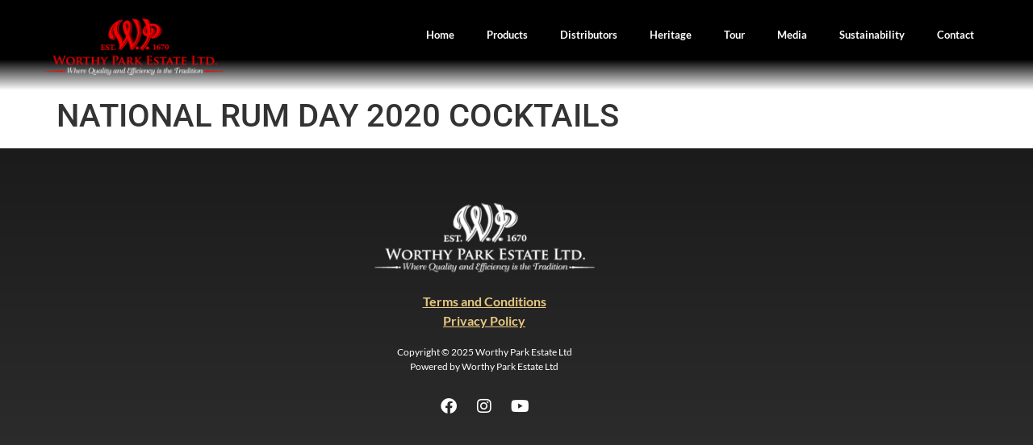

--- FILE ---
content_type: text/html; charset=UTF-8
request_url: https://worthyparkestate.com/media-content/national-rum-day-2020-cocktails/
body_size: 10944
content:
<!doctype html>
<html lang="en-US">
<head>
	<meta charset="UTF-8">
	<meta name="viewport" content="width=device-width, initial-scale=1">
	<link rel="profile" href="https://gmpg.org/xfn/11">
	<meta name='robots' content='index, follow, max-image-preview:large, max-snippet:-1, max-video-preview:-1' />

	<!-- This site is optimized with the Yoast SEO plugin v26.6 - https://yoast.com/wordpress/plugins/seo/ -->
	<title>NATIONAL RUM DAY 2020 COCKTAILS - Worthy Park Estate Ltd</title>
	<link rel="canonical" href="https://worthyparkestate.com/media-content/national-rum-day-2020-cocktails/" />
	<meta property="og:locale" content="en_US" />
	<meta property="og:type" content="article" />
	<meta property="og:title" content="NATIONAL RUM DAY 2020 COCKTAILS - Worthy Park Estate Ltd" />
	<meta property="og:description" content="Nacional is a cocktail masterpiece. The drink is fruity and tart, full and juicy with a dry finish, and is perfect for every occasion. It can also be made long with ginger ale or soda (or sparkling wine).” Named after the Havana bar that played host to a notorious set of celebrities back in its heyday, the Hotel Nacional cocktail was the welcome drink given to all who entered and has since become a classic much-loved by bartenders around the globe." />
	<meta property="og:url" content="https://worthyparkestate.com/media-content/national-rum-day-2020-cocktails/" />
	<meta property="og:site_name" content="Worthy Park Estate Ltd" />
	<meta property="article:publisher" content="https://www.facebook.com/RumBarJamaica/" />
	<meta property="article:modified_time" content="2021-11-02T15:55:12+00:00" />
	<meta property="og:image" content="https://worthyparkestate.com/wp-content/uploads/2021/10/NATIONAL-RUM-DAY-2020-COCKTAILS.jpg" />
	<meta property="og:image:width" content="1050" />
	<meta property="og:image:height" content="525" />
	<meta property="og:image:type" content="image/jpeg" />
	<meta name="twitter:card" content="summary_large_image" />
	<script type="application/ld+json" class="yoast-schema-graph">{"@context":"https://schema.org","@graph":[{"@type":"WebPage","@id":"https://worthyparkestate.com/media-content/national-rum-day-2020-cocktails/","url":"https://worthyparkestate.com/media-content/national-rum-day-2020-cocktails/","name":"NATIONAL RUM DAY 2020 COCKTAILS - Worthy Park Estate Ltd","isPartOf":{"@id":"https://worthyparkestate.com/#website"},"primaryImageOfPage":{"@id":"https://worthyparkestate.com/media-content/national-rum-day-2020-cocktails/#primaryimage"},"image":{"@id":"https://worthyparkestate.com/media-content/national-rum-day-2020-cocktails/#primaryimage"},"thumbnailUrl":"https://worthyparkestate.com/wp-content/uploads/2021/10/NATIONAL-RUM-DAY-2020-COCKTAILS.jpg","datePublished":"2021-10-27T22:40:58+00:00","dateModified":"2021-11-02T15:55:12+00:00","breadcrumb":{"@id":"https://worthyparkestate.com/media-content/national-rum-day-2020-cocktails/#breadcrumb"},"inLanguage":"en-US","potentialAction":[{"@type":"ReadAction","target":["https://worthyparkestate.com/media-content/national-rum-day-2020-cocktails/"]}]},{"@type":"ImageObject","inLanguage":"en-US","@id":"https://worthyparkestate.com/media-content/national-rum-day-2020-cocktails/#primaryimage","url":"https://worthyparkestate.com/wp-content/uploads/2021/10/NATIONAL-RUM-DAY-2020-COCKTAILS.jpg","contentUrl":"https://worthyparkestate.com/wp-content/uploads/2021/10/NATIONAL-RUM-DAY-2020-COCKTAILS.jpg","width":1050,"height":525},{"@type":"BreadcrumbList","@id":"https://worthyparkestate.com/media-content/national-rum-day-2020-cocktails/#breadcrumb","itemListElement":[{"@type":"ListItem","position":1,"name":"Home","item":"https://worthyparkestate.com/"},{"@type":"ListItem","position":2,"name":"Media Content","item":"https://worthyparkestate.com/media-content/"},{"@type":"ListItem","position":3,"name":"NATIONAL RUM DAY 2020 COCKTAILS"}]},{"@type":"WebSite","@id":"https://worthyparkestate.com/#website","url":"https://worthyparkestate.com/","name":"Worthy Park Estate Ltd","description":"Where quality and efficiency is the tradition","publisher":{"@id":"https://worthyparkestate.com/#organization"},"potentialAction":[{"@type":"SearchAction","target":{"@type":"EntryPoint","urlTemplate":"https://worthyparkestate.com/?s={search_term_string}"},"query-input":{"@type":"PropertyValueSpecification","valueRequired":true,"valueName":"search_term_string"}}],"inLanguage":"en-US"},{"@type":"Organization","@id":"https://worthyparkestate.com/#organization","name":"Worthy Park Estate","url":"https://worthyparkestate.com/","logo":{"@type":"ImageObject","inLanguage":"en-US","@id":"https://worthyparkestate.com/#/schema/logo/image/","url":"https://worthyparkestate.com/wp-content/uploads/2021/10/WORTHY-PARK-SINGLE-ESTATE-2006-–-12-YEAR.jpg","contentUrl":"https://worthyparkestate.com/wp-content/uploads/2021/10/WORTHY-PARK-SINGLE-ESTATE-2006-–-12-YEAR.jpg","width":1050,"height":525,"caption":"Worthy Park Estate"},"image":{"@id":"https://worthyparkestate.com/#/schema/logo/image/"},"sameAs":["https://www.facebook.com/RumBarJamaica/","https://www.instagram.com/worthyparkestaterumtour/","https://www.youtube.com/channel/UCbD_e_nmbDIkt-x23m9NZ-w"]}]}</script>
	<!-- / Yoast SEO plugin. -->


<link rel='dns-prefetch' href='//www.googletagmanager.com' />
<link rel="alternate" type="application/rss+xml" title="Worthy Park Estate Ltd &raquo; Feed" href="https://worthyparkestate.com/feed/" />
<link rel="alternate" type="application/rss+xml" title="Worthy Park Estate Ltd &raquo; Comments Feed" href="https://worthyparkestate.com/comments/feed/" />
<link rel="alternate" title="oEmbed (JSON)" type="application/json+oembed" href="https://worthyparkestate.com/wp-json/oembed/1.0/embed?url=https%3A%2F%2Fworthyparkestate.com%2Fmedia-content%2Fnational-rum-day-2020-cocktails%2F" />
<link rel="alternate" title="oEmbed (XML)" type="text/xml+oembed" href="https://worthyparkestate.com/wp-json/oembed/1.0/embed?url=https%3A%2F%2Fworthyparkestate.com%2Fmedia-content%2Fnational-rum-day-2020-cocktails%2F&#038;format=xml" />
<style id='wp-img-auto-sizes-contain-inline-css'>
img:is([sizes=auto i],[sizes^="auto," i]){contain-intrinsic-size:3000px 1500px}
/*# sourceURL=wp-img-auto-sizes-contain-inline-css */
</style>
<link rel='stylesheet' id='hfe-widgets-style-css' href='https://worthyparkestate.com/wp-content/plugins/header-footer-elementor/inc/widgets-css/frontend.css?ver=2.7.1' media='all' />
<style id='wp-emoji-styles-inline-css'>

	img.wp-smiley, img.emoji {
		display: inline !important;
		border: none !important;
		box-shadow: none !important;
		height: 1em !important;
		width: 1em !important;
		margin: 0 0.07em !important;
		vertical-align: -0.1em !important;
		background: none !important;
		padding: 0 !important;
	}
/*# sourceURL=wp-emoji-styles-inline-css */
</style>
<link rel='stylesheet' id='wp-block-library-css' href='https://worthyparkestate.com/wp-includes/css/dist/block-library/style.min.css?ver=165f4e1b66c632f78fe3b047c4df4354' media='all' />
<style id='classic-theme-styles-inline-css'>
/*! This file is auto-generated */
.wp-block-button__link{color:#fff;background-color:#32373c;border-radius:9999px;box-shadow:none;text-decoration:none;padding:calc(.667em + 2px) calc(1.333em + 2px);font-size:1.125em}.wp-block-file__button{background:#32373c;color:#fff;text-decoration:none}
/*# sourceURL=/wp-includes/css/classic-themes.min.css */
</style>
<link rel='stylesheet' id='jet-engine-frontend-css' href='https://worthyparkestate.com/wp-content/plugins/jet-engine/assets/css/frontend.css?ver=3.2.7' media='all' />
<style id='global-styles-inline-css'>
:root{--wp--preset--aspect-ratio--square: 1;--wp--preset--aspect-ratio--4-3: 4/3;--wp--preset--aspect-ratio--3-4: 3/4;--wp--preset--aspect-ratio--3-2: 3/2;--wp--preset--aspect-ratio--2-3: 2/3;--wp--preset--aspect-ratio--16-9: 16/9;--wp--preset--aspect-ratio--9-16: 9/16;--wp--preset--color--black: #000000;--wp--preset--color--cyan-bluish-gray: #abb8c3;--wp--preset--color--white: #ffffff;--wp--preset--color--pale-pink: #f78da7;--wp--preset--color--vivid-red: #cf2e2e;--wp--preset--color--luminous-vivid-orange: #ff6900;--wp--preset--color--luminous-vivid-amber: #fcb900;--wp--preset--color--light-green-cyan: #7bdcb5;--wp--preset--color--vivid-green-cyan: #00d084;--wp--preset--color--pale-cyan-blue: #8ed1fc;--wp--preset--color--vivid-cyan-blue: #0693e3;--wp--preset--color--vivid-purple: #9b51e0;--wp--preset--gradient--vivid-cyan-blue-to-vivid-purple: linear-gradient(135deg,rgb(6,147,227) 0%,rgb(155,81,224) 100%);--wp--preset--gradient--light-green-cyan-to-vivid-green-cyan: linear-gradient(135deg,rgb(122,220,180) 0%,rgb(0,208,130) 100%);--wp--preset--gradient--luminous-vivid-amber-to-luminous-vivid-orange: linear-gradient(135deg,rgb(252,185,0) 0%,rgb(255,105,0) 100%);--wp--preset--gradient--luminous-vivid-orange-to-vivid-red: linear-gradient(135deg,rgb(255,105,0) 0%,rgb(207,46,46) 100%);--wp--preset--gradient--very-light-gray-to-cyan-bluish-gray: linear-gradient(135deg,rgb(238,238,238) 0%,rgb(169,184,195) 100%);--wp--preset--gradient--cool-to-warm-spectrum: linear-gradient(135deg,rgb(74,234,220) 0%,rgb(151,120,209) 20%,rgb(207,42,186) 40%,rgb(238,44,130) 60%,rgb(251,105,98) 80%,rgb(254,248,76) 100%);--wp--preset--gradient--blush-light-purple: linear-gradient(135deg,rgb(255,206,236) 0%,rgb(152,150,240) 100%);--wp--preset--gradient--blush-bordeaux: linear-gradient(135deg,rgb(254,205,165) 0%,rgb(254,45,45) 50%,rgb(107,0,62) 100%);--wp--preset--gradient--luminous-dusk: linear-gradient(135deg,rgb(255,203,112) 0%,rgb(199,81,192) 50%,rgb(65,88,208) 100%);--wp--preset--gradient--pale-ocean: linear-gradient(135deg,rgb(255,245,203) 0%,rgb(182,227,212) 50%,rgb(51,167,181) 100%);--wp--preset--gradient--electric-grass: linear-gradient(135deg,rgb(202,248,128) 0%,rgb(113,206,126) 100%);--wp--preset--gradient--midnight: linear-gradient(135deg,rgb(2,3,129) 0%,rgb(40,116,252) 100%);--wp--preset--font-size--small: 13px;--wp--preset--font-size--medium: 20px;--wp--preset--font-size--large: 36px;--wp--preset--font-size--x-large: 42px;--wp--preset--spacing--20: 0.44rem;--wp--preset--spacing--30: 0.67rem;--wp--preset--spacing--40: 1rem;--wp--preset--spacing--50: 1.5rem;--wp--preset--spacing--60: 2.25rem;--wp--preset--spacing--70: 3.38rem;--wp--preset--spacing--80: 5.06rem;--wp--preset--shadow--natural: 6px 6px 9px rgba(0, 0, 0, 0.2);--wp--preset--shadow--deep: 12px 12px 50px rgba(0, 0, 0, 0.4);--wp--preset--shadow--sharp: 6px 6px 0px rgba(0, 0, 0, 0.2);--wp--preset--shadow--outlined: 6px 6px 0px -3px rgb(255, 255, 255), 6px 6px rgb(0, 0, 0);--wp--preset--shadow--crisp: 6px 6px 0px rgb(0, 0, 0);}:where(.is-layout-flex){gap: 0.5em;}:where(.is-layout-grid){gap: 0.5em;}body .is-layout-flex{display: flex;}.is-layout-flex{flex-wrap: wrap;align-items: center;}.is-layout-flex > :is(*, div){margin: 0;}body .is-layout-grid{display: grid;}.is-layout-grid > :is(*, div){margin: 0;}:where(.wp-block-columns.is-layout-flex){gap: 2em;}:where(.wp-block-columns.is-layout-grid){gap: 2em;}:where(.wp-block-post-template.is-layout-flex){gap: 1.25em;}:where(.wp-block-post-template.is-layout-grid){gap: 1.25em;}.has-black-color{color: var(--wp--preset--color--black) !important;}.has-cyan-bluish-gray-color{color: var(--wp--preset--color--cyan-bluish-gray) !important;}.has-white-color{color: var(--wp--preset--color--white) !important;}.has-pale-pink-color{color: var(--wp--preset--color--pale-pink) !important;}.has-vivid-red-color{color: var(--wp--preset--color--vivid-red) !important;}.has-luminous-vivid-orange-color{color: var(--wp--preset--color--luminous-vivid-orange) !important;}.has-luminous-vivid-amber-color{color: var(--wp--preset--color--luminous-vivid-amber) !important;}.has-light-green-cyan-color{color: var(--wp--preset--color--light-green-cyan) !important;}.has-vivid-green-cyan-color{color: var(--wp--preset--color--vivid-green-cyan) !important;}.has-pale-cyan-blue-color{color: var(--wp--preset--color--pale-cyan-blue) !important;}.has-vivid-cyan-blue-color{color: var(--wp--preset--color--vivid-cyan-blue) !important;}.has-vivid-purple-color{color: var(--wp--preset--color--vivid-purple) !important;}.has-black-background-color{background-color: var(--wp--preset--color--black) !important;}.has-cyan-bluish-gray-background-color{background-color: var(--wp--preset--color--cyan-bluish-gray) !important;}.has-white-background-color{background-color: var(--wp--preset--color--white) !important;}.has-pale-pink-background-color{background-color: var(--wp--preset--color--pale-pink) !important;}.has-vivid-red-background-color{background-color: var(--wp--preset--color--vivid-red) !important;}.has-luminous-vivid-orange-background-color{background-color: var(--wp--preset--color--luminous-vivid-orange) !important;}.has-luminous-vivid-amber-background-color{background-color: var(--wp--preset--color--luminous-vivid-amber) !important;}.has-light-green-cyan-background-color{background-color: var(--wp--preset--color--light-green-cyan) !important;}.has-vivid-green-cyan-background-color{background-color: var(--wp--preset--color--vivid-green-cyan) !important;}.has-pale-cyan-blue-background-color{background-color: var(--wp--preset--color--pale-cyan-blue) !important;}.has-vivid-cyan-blue-background-color{background-color: var(--wp--preset--color--vivid-cyan-blue) !important;}.has-vivid-purple-background-color{background-color: var(--wp--preset--color--vivid-purple) !important;}.has-black-border-color{border-color: var(--wp--preset--color--black) !important;}.has-cyan-bluish-gray-border-color{border-color: var(--wp--preset--color--cyan-bluish-gray) !important;}.has-white-border-color{border-color: var(--wp--preset--color--white) !important;}.has-pale-pink-border-color{border-color: var(--wp--preset--color--pale-pink) !important;}.has-vivid-red-border-color{border-color: var(--wp--preset--color--vivid-red) !important;}.has-luminous-vivid-orange-border-color{border-color: var(--wp--preset--color--luminous-vivid-orange) !important;}.has-luminous-vivid-amber-border-color{border-color: var(--wp--preset--color--luminous-vivid-amber) !important;}.has-light-green-cyan-border-color{border-color: var(--wp--preset--color--light-green-cyan) !important;}.has-vivid-green-cyan-border-color{border-color: var(--wp--preset--color--vivid-green-cyan) !important;}.has-pale-cyan-blue-border-color{border-color: var(--wp--preset--color--pale-cyan-blue) !important;}.has-vivid-cyan-blue-border-color{border-color: var(--wp--preset--color--vivid-cyan-blue) !important;}.has-vivid-purple-border-color{border-color: var(--wp--preset--color--vivid-purple) !important;}.has-vivid-cyan-blue-to-vivid-purple-gradient-background{background: var(--wp--preset--gradient--vivid-cyan-blue-to-vivid-purple) !important;}.has-light-green-cyan-to-vivid-green-cyan-gradient-background{background: var(--wp--preset--gradient--light-green-cyan-to-vivid-green-cyan) !important;}.has-luminous-vivid-amber-to-luminous-vivid-orange-gradient-background{background: var(--wp--preset--gradient--luminous-vivid-amber-to-luminous-vivid-orange) !important;}.has-luminous-vivid-orange-to-vivid-red-gradient-background{background: var(--wp--preset--gradient--luminous-vivid-orange-to-vivid-red) !important;}.has-very-light-gray-to-cyan-bluish-gray-gradient-background{background: var(--wp--preset--gradient--very-light-gray-to-cyan-bluish-gray) !important;}.has-cool-to-warm-spectrum-gradient-background{background: var(--wp--preset--gradient--cool-to-warm-spectrum) !important;}.has-blush-light-purple-gradient-background{background: var(--wp--preset--gradient--blush-light-purple) !important;}.has-blush-bordeaux-gradient-background{background: var(--wp--preset--gradient--blush-bordeaux) !important;}.has-luminous-dusk-gradient-background{background: var(--wp--preset--gradient--luminous-dusk) !important;}.has-pale-ocean-gradient-background{background: var(--wp--preset--gradient--pale-ocean) !important;}.has-electric-grass-gradient-background{background: var(--wp--preset--gradient--electric-grass) !important;}.has-midnight-gradient-background{background: var(--wp--preset--gradient--midnight) !important;}.has-small-font-size{font-size: var(--wp--preset--font-size--small) !important;}.has-medium-font-size{font-size: var(--wp--preset--font-size--medium) !important;}.has-large-font-size{font-size: var(--wp--preset--font-size--large) !important;}.has-x-large-font-size{font-size: var(--wp--preset--font-size--x-large) !important;}
:where(.wp-block-post-template.is-layout-flex){gap: 1.25em;}:where(.wp-block-post-template.is-layout-grid){gap: 1.25em;}
:where(.wp-block-term-template.is-layout-flex){gap: 1.25em;}:where(.wp-block-term-template.is-layout-grid){gap: 1.25em;}
:where(.wp-block-columns.is-layout-flex){gap: 2em;}:where(.wp-block-columns.is-layout-grid){gap: 2em;}
:root :where(.wp-block-pullquote){font-size: 1.5em;line-height: 1.6;}
/*# sourceURL=global-styles-inline-css */
</style>
<link rel='stylesheet' id='hfe-style-css' href='https://worthyparkestate.com/wp-content/plugins/header-footer-elementor/assets/css/header-footer-elementor.css?ver=2.7.1' media='all' />
<link rel='stylesheet' id='jet-elements-css' href='https://worthyparkestate.com/wp-content/plugins/jet-elements/assets/css/jet-elements.css?ver=2.6.14' media='all' />
<link rel='stylesheet' id='jet-elements-skin-css' href='https://worthyparkestate.com/wp-content/plugins/jet-elements/assets/css/jet-elements-skin.css?ver=2.6.14' media='all' />
<link rel='stylesheet' id='elementor-icons-css' href='https://worthyparkestate.com/wp-content/plugins/elementor/assets/lib/eicons/css/elementor-icons.min.css?ver=5.45.0' media='all' />
<link rel='stylesheet' id='elementor-frontend-css' href='https://worthyparkestate.com/wp-content/plugins/elementor/assets/css/frontend.min.css?ver=3.34.0' media='all' />
<link rel='stylesheet' id='elementor-post-340-css' href='https://worthyparkestate.com/wp-content/uploads/elementor/css/post-340.css?ver=1766560409' media='all' />
<link rel='stylesheet' id='font-awesome-5-all-css' href='https://worthyparkestate.com/wp-content/plugins/elementor/assets/lib/font-awesome/css/all.min.css?ver=1.5.1' media='all' />
<link rel='stylesheet' id='font-awesome-4-shim-css' href='https://worthyparkestate.com/wp-content/plugins/elementor/assets/lib/font-awesome/css/v4-shims.min.css?ver=3.34.0' media='all' />
<link rel='stylesheet' id='hello-elementor-css' href='https://worthyparkestate.com/wp-content/themes/hello-elementor/style.min.css?ver=2.9.0' media='all' />
<link rel='stylesheet' id='hello-elementor-theme-style-css' href='https://worthyparkestate.com/wp-content/themes/hello-elementor/theme.min.css?ver=2.9.0' media='all' />
<link rel='stylesheet' id='widget-image-css' href='https://worthyparkestate.com/wp-content/plugins/elementor/assets/css/widget-image.min.css?ver=3.34.0' media='all' />
<link rel='stylesheet' id='widget-nav-menu-css' href='https://worthyparkestate.com/wp-content/plugins/elementor-pro/assets/css/widget-nav-menu.min.css?ver=3.34.0' media='all' />
<link rel='stylesheet' id='widget-social-icons-css' href='https://worthyparkestate.com/wp-content/plugins/elementor/assets/css/widget-social-icons.min.css?ver=3.34.0' media='all' />
<link rel='stylesheet' id='e-apple-webkit-css' href='https://worthyparkestate.com/wp-content/plugins/elementor/assets/css/conditionals/apple-webkit.min.css?ver=3.34.0' media='all' />
<link rel='stylesheet' id='elementor-post-532-css' href='https://worthyparkestate.com/wp-content/uploads/elementor/css/post-532.css?ver=1766560409' media='all' />
<link rel='stylesheet' id='elementor-post-514-css' href='https://worthyparkestate.com/wp-content/uploads/elementor/css/post-514.css?ver=1766560409' media='all' />
<link rel='stylesheet' id='hfe-elementor-icons-css' href='https://worthyparkestate.com/wp-content/plugins/elementor/assets/lib/eicons/css/elementor-icons.min.css?ver=5.34.0' media='all' />
<link rel='stylesheet' id='hfe-icons-list-css' href='https://worthyparkestate.com/wp-content/plugins/elementor/assets/css/widget-icon-list.min.css?ver=3.24.3' media='all' />
<link rel='stylesheet' id='hfe-social-icons-css' href='https://worthyparkestate.com/wp-content/plugins/elementor/assets/css/widget-social-icons.min.css?ver=3.24.0' media='all' />
<link rel='stylesheet' id='hfe-social-share-icons-brands-css' href='https://worthyparkestate.com/wp-content/plugins/elementor/assets/lib/font-awesome/css/brands.css?ver=5.15.3' media='all' />
<link rel='stylesheet' id='hfe-social-share-icons-fontawesome-css' href='https://worthyparkestate.com/wp-content/plugins/elementor/assets/lib/font-awesome/css/fontawesome.css?ver=5.15.3' media='all' />
<link rel='stylesheet' id='hfe-nav-menu-icons-css' href='https://worthyparkestate.com/wp-content/plugins/elementor/assets/lib/font-awesome/css/solid.css?ver=5.15.3' media='all' />
<link rel='stylesheet' id='hfe-widget-blockquote-css' href='https://worthyparkestate.com/wp-content/plugins/elementor-pro/assets/css/widget-blockquote.min.css?ver=3.25.0' media='all' />
<link rel='stylesheet' id='hfe-mega-menu-css' href='https://worthyparkestate.com/wp-content/plugins/elementor-pro/assets/css/widget-mega-menu.min.css?ver=3.26.2' media='all' />
<link rel='stylesheet' id='hfe-nav-menu-widget-css' href='https://worthyparkestate.com/wp-content/plugins/elementor-pro/assets/css/widget-nav-menu.min.css?ver=3.26.0' media='all' />
<link rel='stylesheet' id='elementor-gf-local-lato-css' href='https://worthyparkestate.com/wp-content/uploads/elementor/google-fonts/css/lato.css?ver=1742282422' media='all' />
<link rel='stylesheet' id='elementor-gf-local-roboto-css' href='https://worthyparkestate.com/wp-content/uploads/elementor/google-fonts/css/roboto.css?ver=1742282436' media='all' />
<link rel='stylesheet' id='elementor-icons-shared-0-css' href='https://worthyparkestate.com/wp-content/plugins/elementor/assets/lib/font-awesome/css/fontawesome.min.css?ver=5.15.3' media='all' />
<link rel='stylesheet' id='elementor-icons-fa-solid-css' href='https://worthyparkestate.com/wp-content/plugins/elementor/assets/lib/font-awesome/css/solid.min.css?ver=5.15.3' media='all' />
<link rel='stylesheet' id='elementor-icons-fa-brands-css' href='https://worthyparkestate.com/wp-content/plugins/elementor/assets/lib/font-awesome/css/brands.min.css?ver=5.15.3' media='all' />
<script src="https://worthyparkestate.com/wp-content/plugins/elementor/assets/lib/font-awesome/js/v4-shims.min.js?ver=3.34.0" id="font-awesome-4-shim-js"></script>
<script src="https://worthyparkestate.com/wp-includes/js/jquery/jquery.min.js?ver=3.7.1" id="jquery-core-js"></script>
<script src="https://worthyparkestate.com/wp-includes/js/jquery/jquery-migrate.min.js?ver=3.4.1" id="jquery-migrate-js"></script>
<script id="jquery-js-after">
!function($){"use strict";$(document).ready(function(){$(this).scrollTop()>100&&$(".hfe-scroll-to-top-wrap").removeClass("hfe-scroll-to-top-hide"),$(window).scroll(function(){$(this).scrollTop()<100?$(".hfe-scroll-to-top-wrap").fadeOut(300):$(".hfe-scroll-to-top-wrap").fadeIn(300)}),$(".hfe-scroll-to-top-wrap").on("click",function(){$("html, body").animate({scrollTop:0},300);return!1})})}(jQuery);
!function($){'use strict';$(document).ready(function(){var bar=$('.hfe-reading-progress-bar');if(!bar.length)return;$(window).on('scroll',function(){var s=$(window).scrollTop(),d=$(document).height()-$(window).height(),p=d? s/d*100:0;bar.css('width',p+'%')});});}(jQuery);
//# sourceURL=jquery-js-after
</script>

<!-- Google tag (gtag.js) snippet added by Site Kit -->
<!-- Google Analytics snippet added by Site Kit -->
<script src="https://www.googletagmanager.com/gtag/js?id=GT-TX5QSDQ" id="google_gtagjs-js" async></script>
<script id="google_gtagjs-js-after">
window.dataLayer = window.dataLayer || [];function gtag(){dataLayer.push(arguments);}
gtag("set","linker",{"domains":["worthyparkestate.com"]});
gtag("js", new Date());
gtag("set", "developer_id.dZTNiMT", true);
gtag("config", "GT-TX5QSDQ");
//# sourceURL=google_gtagjs-js-after
</script>
<link rel="https://api.w.org/" href="https://worthyparkestate.com/wp-json/" /><link rel="alternate" title="JSON" type="application/json" href="https://worthyparkestate.com/wp-json/wp/v2/media-content/1914" /><link rel="EditURI" type="application/rsd+xml" title="RSD" href="https://worthyparkestate.com/xmlrpc.php?rsd" />

<link rel='shortlink' href='https://worthyparkestate.com/?p=1914' />
<meta name="generator" content="Site Kit by Google 1.168.0" /><!-- Stream WordPress user activity plugin v4.1.1 -->
<meta name="description" content="Nacional is a cocktail masterpiece. The drink is fruity and tart, full and juicy with a dry finish, and is perfect for every occasion. It can also be made long with ginger ale or soda (or sparkling wine).” Named after the Havana bar that played host to a notorious set of celebrities back in its heyday, the Hotel Nacional cocktail was the welcome drink given to all who entered and has since become a classic much-loved by bartenders around the globe.">
<meta name="generator" content="Elementor 3.34.0; features: additional_custom_breakpoints; settings: css_print_method-external, google_font-enabled, font_display-auto">
			<style>
				.e-con.e-parent:nth-of-type(n+4):not(.e-lazyloaded):not(.e-no-lazyload),
				.e-con.e-parent:nth-of-type(n+4):not(.e-lazyloaded):not(.e-no-lazyload) * {
					background-image: none !important;
				}
				@media screen and (max-height: 1024px) {
					.e-con.e-parent:nth-of-type(n+3):not(.e-lazyloaded):not(.e-no-lazyload),
					.e-con.e-parent:nth-of-type(n+3):not(.e-lazyloaded):not(.e-no-lazyload) * {
						background-image: none !important;
					}
				}
				@media screen and (max-height: 640px) {
					.e-con.e-parent:nth-of-type(n+2):not(.e-lazyloaded):not(.e-no-lazyload),
					.e-con.e-parent:nth-of-type(n+2):not(.e-lazyloaded):not(.e-no-lazyload) * {
						background-image: none !important;
					}
				}
			</style>
			<link rel="icon" href="https://worthyparkestate.com/wp-content/uploads/2021/09/cropped-site_icons-32x32.png" sizes="32x32" />
<link rel="icon" href="https://worthyparkestate.com/wp-content/uploads/2021/09/cropped-site_icons-192x192.png" sizes="192x192" />
<link rel="apple-touch-icon" href="https://worthyparkestate.com/wp-content/uploads/2021/09/cropped-site_icons-180x180.png" />
<meta name="msapplication-TileImage" content="https://worthyparkestate.com/wp-content/uploads/2021/09/cropped-site_icons-270x270.png" />
		<style id="wp-custom-css">
			a {color:#E9C981}

.slick-next:hover,
.slick-prev:hover,
.slick-next:focus,
.slick-prev:focus{
	background-color:inherit !important;
	border:0 !important;
}

		</style>
		</head>
<body class="wp-singular media-content-template-default single single-media-content postid-1914 wp-custom-logo wp-theme-hello-elementor ehf-template-hello-elementor ehf-stylesheet-hello-elementor elementor-default elementor-kit-340">


<a class="skip-link screen-reader-text" href="#content">Skip to content</a>

		<header data-elementor-type="header" data-elementor-id="532" class="elementor elementor-532 elementor-location-header" data-elementor-post-type="elementor_library">
					<section class="elementor-section elementor-top-section elementor-element elementor-element-1bd4c81 elementor-section-full_width elementor-section-height-default elementor-section-height-default" data-id="1bd4c81" data-element_type="section" data-settings="{&quot;background_background&quot;:&quot;gradient&quot;,&quot;jet_parallax_layout_list&quot;:[{&quot;jet_parallax_layout_image&quot;:{&quot;url&quot;:&quot;&quot;,&quot;id&quot;:&quot;&quot;,&quot;size&quot;:&quot;&quot;},&quot;_id&quot;:&quot;1f4ea7a&quot;,&quot;jet_parallax_layout_image_tablet&quot;:{&quot;url&quot;:&quot;&quot;,&quot;id&quot;:&quot;&quot;,&quot;size&quot;:&quot;&quot;},&quot;jet_parallax_layout_image_mobile&quot;:{&quot;url&quot;:&quot;&quot;,&quot;id&quot;:&quot;&quot;,&quot;size&quot;:&quot;&quot;},&quot;jet_parallax_layout_speed&quot;:{&quot;unit&quot;:&quot;%&quot;,&quot;size&quot;:50,&quot;sizes&quot;:[]},&quot;jet_parallax_layout_type&quot;:&quot;scroll&quot;,&quot;jet_parallax_layout_direction&quot;:null,&quot;jet_parallax_layout_fx_direction&quot;:null,&quot;jet_parallax_layout_z_index&quot;:&quot;&quot;,&quot;jet_parallax_layout_bg_x&quot;:50,&quot;jet_parallax_layout_bg_x_tablet&quot;:&quot;&quot;,&quot;jet_parallax_layout_bg_x_mobile&quot;:&quot;&quot;,&quot;jet_parallax_layout_bg_y&quot;:50,&quot;jet_parallax_layout_bg_y_tablet&quot;:&quot;&quot;,&quot;jet_parallax_layout_bg_y_mobile&quot;:&quot;&quot;,&quot;jet_parallax_layout_bg_size&quot;:&quot;auto&quot;,&quot;jet_parallax_layout_bg_size_tablet&quot;:&quot;&quot;,&quot;jet_parallax_layout_bg_size_mobile&quot;:&quot;&quot;,&quot;jet_parallax_layout_animation_prop&quot;:&quot;transform&quot;,&quot;jet_parallax_layout_on&quot;:[&quot;desktop&quot;,&quot;tablet&quot;]}]}">
							<div class="elementor-background-overlay"></div>
							<div class="elementor-container elementor-column-gap-default">
					<div class="elementor-column elementor-col-66 elementor-top-column elementor-element elementor-element-e0c58fe" data-id="e0c58fe" data-element_type="column">
			<div class="elementor-widget-wrap elementor-element-populated">
						<div class="elementor-element elementor-element-50c2e57 elementor-hidden-desktop elementor-hidden-tablet elementor-hidden-mobile elementor-widget elementor-widget-shortcode" data-id="50c2e57" data-element_type="widget" data-widget_type="shortcode.default">
				<div class="elementor-widget-container">
							<div class="elementor-shortcode">[elfsight_age_verification id="1"]</div>
						</div>
				</div>
				<div class="elementor-element elementor-element-56ba453 elementor-widget elementor-widget-theme-site-logo elementor-widget-image" data-id="56ba453" data-element_type="widget" data-widget_type="theme-site-logo.default">
				<div class="elementor-widget-container">
											<a href="https://worthyparkestate.com">
			<img fetchpriority="high" width="500" height="158" src="https://worthyparkestate.com/wp-content/uploads/2021/09/logo_whiteText.png" class="attachment-full size-full wp-image-565" alt="worthy park estate logo" srcset="https://worthyparkestate.com/wp-content/uploads/2021/09/logo_whiteText.png 500w, https://worthyparkestate.com/wp-content/uploads/2021/09/logo_whiteText-300x95.png 300w" sizes="(max-width: 500px) 100vw, 500px" />				</a>
											</div>
				</div>
					</div>
		</div>
				<div class="elementor-column elementor-col-33 elementor-top-column elementor-element elementor-element-691f456" data-id="691f456" data-element_type="column">
			<div class="elementor-widget-wrap elementor-element-populated">
						<div class="elementor-element elementor-element-07718d2 elementor-nav-menu__align-end elementor-nav-menu--stretch elementor-nav-menu__text-align-center elementor-widget-tablet__width-auto elementor-nav-menu--dropdown-tablet elementor-nav-menu--toggle elementor-nav-menu--burger elementor-widget elementor-widget-nav-menu" data-id="07718d2" data-element_type="widget" data-settings="{&quot;full_width&quot;:&quot;stretch&quot;,&quot;layout&quot;:&quot;horizontal&quot;,&quot;submenu_icon&quot;:{&quot;value&quot;:&quot;&lt;i class=\&quot;fas fa-caret-down\&quot; aria-hidden=\&quot;true\&quot;&gt;&lt;\/i&gt;&quot;,&quot;library&quot;:&quot;fa-solid&quot;},&quot;toggle&quot;:&quot;burger&quot;}" data-widget_type="nav-menu.default">
				<div class="elementor-widget-container">
								<nav aria-label="Menu" class="elementor-nav-menu--main elementor-nav-menu__container elementor-nav-menu--layout-horizontal e--pointer-none">
				<ul id="menu-1-07718d2" class="elementor-nav-menu"><li class="menu-item menu-item-type-post_type menu-item-object-page menu-item-home menu-item-504"><a href="https://worthyparkestate.com/" class="elementor-item">Home</a></li>
<li class="menu-item menu-item-type-post_type menu-item-object-page menu-item-952"><a href="https://worthyparkestate.com/products/" class="elementor-item">Products</a></li>
<li class="menu-item menu-item-type-post_type menu-item-object-page menu-item-1180"><a href="https://worthyparkestate.com/distributors/" class="elementor-item">Distributors</a></li>
<li class="menu-item menu-item-type-post_type menu-item-object-page menu-item-1181"><a href="https://worthyparkestate.com/heritage/" class="elementor-item">Heritage</a></li>
<li class="menu-item menu-item-type-post_type menu-item-object-page menu-item-1186"><a href="https://worthyparkestate.com/tour/" class="elementor-item">Tour</a></li>
<li class="menu-item menu-item-type-post_type menu-item-object-page menu-item-2619"><a href="https://worthyparkestate.com/media/" class="elementor-item">Media</a></li>
<li class="menu-item menu-item-type-post_type menu-item-object-page menu-item-3109"><a href="https://worthyparkestate.com/sustainability/" class="elementor-item">Sustainability</a></li>
<li class="menu-item menu-item-type-post_type menu-item-object-page menu-item-1214"><a href="https://worthyparkestate.com/contact/" class="elementor-item">Contact</a></li>
</ul>			</nav>
					<div class="elementor-menu-toggle" role="button" tabindex="0" aria-label="Menu Toggle" aria-expanded="false">
			<i aria-hidden="true" role="presentation" class="elementor-menu-toggle__icon--open eicon-menu-bar"></i><i aria-hidden="true" role="presentation" class="elementor-menu-toggle__icon--close eicon-close"></i>		</div>
					<nav class="elementor-nav-menu--dropdown elementor-nav-menu__container" aria-hidden="true">
				<ul id="menu-2-07718d2" class="elementor-nav-menu"><li class="menu-item menu-item-type-post_type menu-item-object-page menu-item-home menu-item-504"><a href="https://worthyparkestate.com/" class="elementor-item" tabindex="-1">Home</a></li>
<li class="menu-item menu-item-type-post_type menu-item-object-page menu-item-952"><a href="https://worthyparkestate.com/products/" class="elementor-item" tabindex="-1">Products</a></li>
<li class="menu-item menu-item-type-post_type menu-item-object-page menu-item-1180"><a href="https://worthyparkestate.com/distributors/" class="elementor-item" tabindex="-1">Distributors</a></li>
<li class="menu-item menu-item-type-post_type menu-item-object-page menu-item-1181"><a href="https://worthyparkestate.com/heritage/" class="elementor-item" tabindex="-1">Heritage</a></li>
<li class="menu-item menu-item-type-post_type menu-item-object-page menu-item-1186"><a href="https://worthyparkestate.com/tour/" class="elementor-item" tabindex="-1">Tour</a></li>
<li class="menu-item menu-item-type-post_type menu-item-object-page menu-item-2619"><a href="https://worthyparkestate.com/media/" class="elementor-item" tabindex="-1">Media</a></li>
<li class="menu-item menu-item-type-post_type menu-item-object-page menu-item-3109"><a href="https://worthyparkestate.com/sustainability/" class="elementor-item" tabindex="-1">Sustainability</a></li>
<li class="menu-item menu-item-type-post_type menu-item-object-page menu-item-1214"><a href="https://worthyparkestate.com/contact/" class="elementor-item" tabindex="-1">Contact</a></li>
</ul>			</nav>
						</div>
				</div>
					</div>
		</div>
					</div>
		</section>
				</header>
		
<main id="content" class="site-main post-1914 media-content type-media-content status-publish has-post-thumbnail hentry categories-in-the-news">

			<header class="page-header">
			<h1 class="entry-title">NATIONAL RUM DAY 2020 COCKTAILS</h1>		</header>
	
	<div class="page-content">
				<div class="post-tags">
					</div>
			</div>

	
</main>

			<footer data-elementor-type="footer" data-elementor-id="514" class="elementor elementor-514 elementor-location-footer" data-elementor-post-type="elementor_library">
					<section class="elementor-section elementor-top-section elementor-element elementor-element-37a9ed5 elementor-section-boxed elementor-section-height-default elementor-section-height-default" data-id="37a9ed5" data-element_type="section" data-settings="{&quot;jet_parallax_layout_list&quot;:[{&quot;jet_parallax_layout_image&quot;:{&quot;url&quot;:&quot;&quot;,&quot;id&quot;:&quot;&quot;,&quot;size&quot;:&quot;&quot;},&quot;_id&quot;:&quot;84a68e8&quot;,&quot;jet_parallax_layout_image_tablet&quot;:{&quot;url&quot;:&quot;&quot;,&quot;id&quot;:&quot;&quot;,&quot;size&quot;:&quot;&quot;},&quot;jet_parallax_layout_image_mobile&quot;:{&quot;url&quot;:&quot;&quot;,&quot;id&quot;:&quot;&quot;,&quot;size&quot;:&quot;&quot;},&quot;jet_parallax_layout_speed&quot;:{&quot;unit&quot;:&quot;%&quot;,&quot;size&quot;:50,&quot;sizes&quot;:[]},&quot;jet_parallax_layout_type&quot;:&quot;scroll&quot;,&quot;jet_parallax_layout_direction&quot;:null,&quot;jet_parallax_layout_fx_direction&quot;:null,&quot;jet_parallax_layout_z_index&quot;:&quot;&quot;,&quot;jet_parallax_layout_bg_x&quot;:50,&quot;jet_parallax_layout_bg_x_tablet&quot;:&quot;&quot;,&quot;jet_parallax_layout_bg_x_mobile&quot;:&quot;&quot;,&quot;jet_parallax_layout_bg_y&quot;:50,&quot;jet_parallax_layout_bg_y_tablet&quot;:&quot;&quot;,&quot;jet_parallax_layout_bg_y_mobile&quot;:&quot;&quot;,&quot;jet_parallax_layout_bg_size&quot;:&quot;auto&quot;,&quot;jet_parallax_layout_bg_size_tablet&quot;:&quot;&quot;,&quot;jet_parallax_layout_bg_size_mobile&quot;:&quot;&quot;,&quot;jet_parallax_layout_animation_prop&quot;:&quot;transform&quot;,&quot;jet_parallax_layout_on&quot;:[&quot;desktop&quot;,&quot;tablet&quot;]}],&quot;background_background&quot;:&quot;gradient&quot;}">
						<div class="elementor-container elementor-column-gap-default">
					<div class="elementor-column elementor-col-100 elementor-top-column elementor-element elementor-element-877b807" data-id="877b807" data-element_type="column">
			<div class="elementor-widget-wrap elementor-element-populated">
						<div class="elementor-element elementor-element-9d15b2e elementor-widget elementor-widget-image" data-id="9d15b2e" data-element_type="widget" data-widget_type="image.default">
				<div class="elementor-widget-container">
															<img width="316" height="100" src="https://worthyparkestate.com/wp-content/uploads/2021/09/white_logo.png" class="attachment-full size-full wp-image-837" alt="Official worthy park estate logo on white color" srcset="https://worthyparkestate.com/wp-content/uploads/2021/09/white_logo.png 316w, https://worthyparkestate.com/wp-content/uploads/2021/09/white_logo-300x95.png 300w" sizes="(max-width: 316px) 100vw, 316px" />															</div>
				</div>
				<div class="elementor-element elementor-element-59b4733 elementor-widget elementor-widget-copyright" data-id="59b4733" data-element_type="widget" data-settings="{&quot;align&quot;:&quot;center&quot;}" data-widget_type="copyright.default">
				<div class="elementor-widget-container">
							<div class="hfe-copyright-wrapper">
							<span><a href="https://worthyparkestate.ymgsites.com/terms-and-conditions/" style="color:#E9C981;font-size:16px;text-decoration:underline;font-weight:bold">Terms and Conditions</a></br><a href="https://worthyparkestate.ymgsites.com/privacy-policy/" style="color:#E9C981;font-size:16px;text-decoration:underline;font-weight:bold">Privacy Policy</a></br></br>
Copyright © 2025 Worthy Park Estate Ltd <br />Powered by Worthy Park Estate Ltd</span>
					</div>
						</div>
				</div>
				<div class="elementor-element elementor-element-0f000ae elementor-shape-rounded elementor-grid-0 e-grid-align-center elementor-widget elementor-widget-social-icons" data-id="0f000ae" data-element_type="widget" data-widget_type="social-icons.default">
				<div class="elementor-widget-container">
							<div class="elementor-social-icons-wrapper elementor-grid" role="list">
							<span class="elementor-grid-item" role="listitem">
					<a class="elementor-icon elementor-social-icon elementor-social-icon-facebook elementor-repeater-item-3242e08" href="https://www.facebook.com/RumBarJamaica/" target="_blank">
						<span class="elementor-screen-only">Facebook</span>
						<i aria-hidden="true" class="fab fa-facebook"></i>					</a>
				</span>
							<span class="elementor-grid-item" role="listitem">
					<a class="elementor-icon elementor-social-icon elementor-social-icon-instagram elementor-repeater-item-0606f6d" href="https://www.instagram.com/worthyparkestaterumtour/" target="_blank">
						<span class="elementor-screen-only">Instagram</span>
						<i aria-hidden="true" class="fab fa-instagram"></i>					</a>
				</span>
							<span class="elementor-grid-item" role="listitem">
					<a class="elementor-icon elementor-social-icon elementor-social-icon-youtube elementor-repeater-item-faf7ac3" href="https://www.youtube.com/channel/UCbD_e_nmbDIkt-x23m9NZ-w" target="_blank">
						<span class="elementor-screen-only">Youtube</span>
						<i aria-hidden="true" class="fab fa-youtube"></i>					</a>
				</span>
					</div>
						</div>
				</div>
					</div>
		</div>
					</div>
		</section>
				</footer>
		
<script type="speculationrules">
{"prefetch":[{"source":"document","where":{"and":[{"href_matches":"/*"},{"not":{"href_matches":["/wp-*.php","/wp-admin/*","/wp-content/uploads/*","/wp-content/*","/wp-content/plugins/*","/wp-content/themes/hello-elementor/*","/*\\?(.+)"]}},{"not":{"selector_matches":"a[rel~=\"nofollow\"]"}},{"not":{"selector_matches":".no-prefetch, .no-prefetch a"}}]},"eagerness":"conservative"}]}
</script>
		<meta http-equiv="imagetoolbar" content="no"><!-- disable image toolbar (if any) -->
		<style>
			:root {
				-webkit-user-select: none;
				-webkit-touch-callout: none;
				-ms-user-select: none;
				-moz-user-select: none;
				user-select: none;
			}
		</style>
		<script type="text/javascript">
			/*<![CDATA[*/
			document.oncontextmenu = function(event) {
				if (event.target.tagName != 'INPUT' && event.target.tagName != 'TEXTAREA') {
					event.preventDefault();
				}
			};
			document.ondragstart = function() {
				if (event.target.tagName != 'INPUT' && event.target.tagName != 'TEXTAREA') {
					event.preventDefault();
				}
			};
			/*]]>*/
		</script>
				<script>
			document.addEventListener('DOMContentLoaded', function (event) {
				for (let i = 0; i < document.forms.length; ++i) {
					let form = document.forms[i];
					if (form.method != "get") {  var inputgbner06h = document.createElement("input"); inputgbner06h.setAttribute("type", "hidden"); inputgbner06h.setAttribute("name", "gbner06h");  inputgbner06h.setAttribute("value", "oo4jxlut6e2o"); form.appendChild(inputgbner06h); }
if (form.method != "get") {  var inputkvkb7ghs = document.createElement("input"); inputkvkb7ghs.setAttribute("type", "hidden"); inputkvkb7ghs.setAttribute("name", "kvkb7ghs");  inputkvkb7ghs.setAttribute("value", "w25784xarrk9"); form.appendChild(inputkvkb7ghs); }
if (form.method != "get") {  var input9xv940pj = document.createElement("input"); input9xv940pj.setAttribute("type", "hidden"); input9xv940pj.setAttribute("name", "9xv940pj");  input9xv940pj.setAttribute("value", "rgwqlko0gvp3"); form.appendChild(input9xv940pj); }
if (form.method != "get") {  var inputh16ntfpy = document.createElement("input"); inputh16ntfpy.setAttribute("type", "hidden"); inputh16ntfpy.setAttribute("name", "h16ntfpy");  inputh16ntfpy.setAttribute("value", "zb3i7cb32i47"); form.appendChild(inputh16ntfpy); }
				}
			});
		</script>
					<script>
				const lazyloadRunObserver = () => {
					const lazyloadBackgrounds = document.querySelectorAll( `.e-con.e-parent:not(.e-lazyloaded)` );
					const lazyloadBackgroundObserver = new IntersectionObserver( ( entries ) => {
						entries.forEach( ( entry ) => {
							if ( entry.isIntersecting ) {
								let lazyloadBackground = entry.target;
								if( lazyloadBackground ) {
									lazyloadBackground.classList.add( 'e-lazyloaded' );
								}
								lazyloadBackgroundObserver.unobserve( entry.target );
							}
						});
					}, { rootMargin: '200px 0px 200px 0px' } );
					lazyloadBackgrounds.forEach( ( lazyloadBackground ) => {
						lazyloadBackgroundObserver.observe( lazyloadBackground );
					} );
				};
				const events = [
					'DOMContentLoaded',
					'elementor/lazyload/observe',
				];
				events.forEach( ( event ) => {
					document.addEventListener( event, lazyloadRunObserver );
				} );
			</script>
			<script src="https://worthyparkestate.com/wp-content/themes/hello-elementor/assets/js/hello-frontend.min.js?ver=1.0.0" id="hello-theme-frontend-js"></script>
<script src="https://worthyparkestate.com/wp-content/plugins/elementor/assets/js/webpack.runtime.min.js?ver=3.34.0" id="elementor-webpack-runtime-js"></script>
<script src="https://worthyparkestate.com/wp-content/plugins/elementor/assets/js/frontend-modules.min.js?ver=3.34.0" id="elementor-frontend-modules-js"></script>
<script src="https://worthyparkestate.com/wp-includes/js/jquery/ui/core.min.js?ver=1.13.3" id="jquery-ui-core-js"></script>
<script id="elementor-frontend-js-before">
var elementorFrontendConfig = {"environmentMode":{"edit":false,"wpPreview":false,"isScriptDebug":false},"i18n":{"shareOnFacebook":"Share on Facebook","shareOnTwitter":"Share on Twitter","pinIt":"Pin it","download":"Download","downloadImage":"Download image","fullscreen":"Fullscreen","zoom":"Zoom","share":"Share","playVideo":"Play Video","previous":"Previous","next":"Next","close":"Close","a11yCarouselPrevSlideMessage":"Previous slide","a11yCarouselNextSlideMessage":"Next slide","a11yCarouselFirstSlideMessage":"This is the first slide","a11yCarouselLastSlideMessage":"This is the last slide","a11yCarouselPaginationBulletMessage":"Go to slide"},"is_rtl":false,"breakpoints":{"xs":0,"sm":480,"md":768,"lg":1025,"xl":1440,"xxl":1600},"responsive":{"breakpoints":{"mobile":{"label":"Mobile Portrait","value":767,"default_value":767,"direction":"max","is_enabled":true},"mobile_extra":{"label":"Mobile Landscape","value":880,"default_value":880,"direction":"max","is_enabled":false},"tablet":{"label":"Tablet Portrait","value":1024,"default_value":1024,"direction":"max","is_enabled":true},"tablet_extra":{"label":"Tablet Landscape","value":1200,"default_value":1200,"direction":"max","is_enabled":false},"laptop":{"label":"Laptop","value":1366,"default_value":1366,"direction":"max","is_enabled":false},"widescreen":{"label":"Widescreen","value":2400,"default_value":2400,"direction":"min","is_enabled":false}},"hasCustomBreakpoints":false},"version":"3.34.0","is_static":false,"experimentalFeatures":{"additional_custom_breakpoints":true,"theme_builder_v2":true,"hello-theme-header-footer":true,"home_screen":true,"global_classes_should_enforce_capabilities":true,"e_variables":true,"cloud-library":true,"e_opt_in_v4_page":true,"e_interactions":true,"import-export-customization":true,"e_pro_variables":true},"urls":{"assets":"https:\/\/worthyparkestate.com\/wp-content\/plugins\/elementor\/assets\/","ajaxurl":"https:\/\/worthyparkestate.com\/wp-admin\/admin-ajax.php","uploadUrl":"https:\/\/worthyparkestate.com\/wp-content\/uploads"},"nonces":{"floatingButtonsClickTracking":"bc24241e95"},"swiperClass":"swiper","settings":{"page":[],"editorPreferences":[]},"kit":{"active_breakpoints":["viewport_mobile","viewport_tablet"],"global_image_lightbox":"yes","lightbox_enable_counter":"yes","lightbox_enable_fullscreen":"yes","lightbox_enable_zoom":"yes","lightbox_enable_share":"yes","lightbox_title_src":"title","lightbox_description_src":"description","hello_header_logo_type":"logo","hello_header_menu_layout":"horizontal"},"post":{"id":1914,"title":"NATIONAL%20RUM%20DAY%202020%20COCKTAILS%20-%20Worthy%20Park%20Estate%20Ltd","excerpt":"Nacional is a cocktail masterpiece. The drink is fruity and tart, full and juicy with a dry finish, and is perfect for every occasion. It can also be made long with ginger ale or soda (or sparkling wine).\u201d Named after the Havana bar that played host to a notorious set of celebrities back in its heyday, the Hotel Nacional cocktail was the welcome drink given to all who entered and has since become a classic much-loved by bartenders around the globe.","featuredImage":"https:\/\/worthyparkestate.com\/wp-content\/uploads\/2021\/10\/NATIONAL-RUM-DAY-2020-COCKTAILS-1024x512.jpg"}};
//# sourceURL=elementor-frontend-js-before
</script>
<script src="https://worthyparkestate.com/wp-content/plugins/elementor/assets/js/frontend.min.js?ver=3.34.0" id="elementor-frontend-js"></script>
<script src="https://worthyparkestate.com/wp-content/plugins/elementor-pro/assets/lib/smartmenus/jquery.smartmenus.min.js?ver=1.2.1" id="smartmenus-js"></script>
<script src="https://worthyparkestate.com/wp-content/plugins/elementor-pro/assets/js/webpack-pro.runtime.min.js?ver=3.34.0" id="elementor-pro-webpack-runtime-js"></script>
<script src="https://worthyparkestate.com/wp-includes/js/dist/hooks.min.js?ver=dd5603f07f9220ed27f1" id="wp-hooks-js"></script>
<script src="https://worthyparkestate.com/wp-includes/js/dist/i18n.min.js?ver=c26c3dc7bed366793375" id="wp-i18n-js"></script>
<script id="wp-i18n-js-after">
wp.i18n.setLocaleData( { 'text direction\u0004ltr': [ 'ltr' ] } );
//# sourceURL=wp-i18n-js-after
</script>
<script id="elementor-pro-frontend-js-before">
var ElementorProFrontendConfig = {"ajaxurl":"https:\/\/worthyparkestate.com\/wp-admin\/admin-ajax.php","nonce":"f2fa34d955","urls":{"assets":"https:\/\/worthyparkestate.com\/wp-content\/plugins\/elementor-pro\/assets\/","rest":"https:\/\/worthyparkestate.com\/wp-json\/"},"settings":{"lazy_load_background_images":true},"popup":{"hasPopUps":false},"shareButtonsNetworks":{"facebook":{"title":"Facebook","has_counter":true},"twitter":{"title":"Twitter"},"linkedin":{"title":"LinkedIn","has_counter":true},"pinterest":{"title":"Pinterest","has_counter":true},"reddit":{"title":"Reddit","has_counter":true},"vk":{"title":"VK","has_counter":true},"odnoklassniki":{"title":"OK","has_counter":true},"tumblr":{"title":"Tumblr"},"digg":{"title":"Digg"},"skype":{"title":"Skype"},"stumbleupon":{"title":"StumbleUpon","has_counter":true},"mix":{"title":"Mix"},"telegram":{"title":"Telegram"},"pocket":{"title":"Pocket","has_counter":true},"xing":{"title":"XING","has_counter":true},"whatsapp":{"title":"WhatsApp"},"email":{"title":"Email"},"print":{"title":"Print"},"x-twitter":{"title":"X"},"threads":{"title":"Threads"}},"facebook_sdk":{"lang":"en_US","app_id":""},"lottie":{"defaultAnimationUrl":"https:\/\/worthyparkestate.com\/wp-content\/plugins\/elementor-pro\/modules\/lottie\/assets\/animations\/default.json"}};
//# sourceURL=elementor-pro-frontend-js-before
</script>
<script src="https://worthyparkestate.com/wp-content/plugins/elementor-pro/assets/js/frontend.min.js?ver=3.34.0" id="elementor-pro-frontend-js"></script>
<script src="https://worthyparkestate.com/wp-content/plugins/elementor-pro/assets/js/elements-handlers.min.js?ver=3.34.0" id="pro-elements-handlers-js"></script>
<script id="jet-elements-js-extra">
var jetElements = {"ajaxUrl":"https://worthyparkestate.com/wp-admin/admin-ajax.php","isMobile":"false","templateApiUrl":"https://worthyparkestate.com/wp-json/jet-elements-api/v1/elementor-template","devMode":"false","messages":{"invalidMail":"Please specify a valid e-mail"}};
//# sourceURL=jet-elements-js-extra
</script>
<script src="https://worthyparkestate.com/wp-content/plugins/jet-elements/assets/js/jet-elements.min.js?ver=2.6.14" id="jet-elements-js"></script>
<script id="wp-emoji-settings" type="application/json">
{"baseUrl":"https://s.w.org/images/core/emoji/17.0.2/72x72/","ext":".png","svgUrl":"https://s.w.org/images/core/emoji/17.0.2/svg/","svgExt":".svg","source":{"concatemoji":"https://worthyparkestate.com/wp-includes/js/wp-emoji-release.min.js?ver=165f4e1b66c632f78fe3b047c4df4354"}}
</script>
<script type="module">
/*! This file is auto-generated */
const a=JSON.parse(document.getElementById("wp-emoji-settings").textContent),o=(window._wpemojiSettings=a,"wpEmojiSettingsSupports"),s=["flag","emoji"];function i(e){try{var t={supportTests:e,timestamp:(new Date).valueOf()};sessionStorage.setItem(o,JSON.stringify(t))}catch(e){}}function c(e,t,n){e.clearRect(0,0,e.canvas.width,e.canvas.height),e.fillText(t,0,0);t=new Uint32Array(e.getImageData(0,0,e.canvas.width,e.canvas.height).data);e.clearRect(0,0,e.canvas.width,e.canvas.height),e.fillText(n,0,0);const a=new Uint32Array(e.getImageData(0,0,e.canvas.width,e.canvas.height).data);return t.every((e,t)=>e===a[t])}function p(e,t){e.clearRect(0,0,e.canvas.width,e.canvas.height),e.fillText(t,0,0);var n=e.getImageData(16,16,1,1);for(let e=0;e<n.data.length;e++)if(0!==n.data[e])return!1;return!0}function u(e,t,n,a){switch(t){case"flag":return n(e,"\ud83c\udff3\ufe0f\u200d\u26a7\ufe0f","\ud83c\udff3\ufe0f\u200b\u26a7\ufe0f")?!1:!n(e,"\ud83c\udde8\ud83c\uddf6","\ud83c\udde8\u200b\ud83c\uddf6")&&!n(e,"\ud83c\udff4\udb40\udc67\udb40\udc62\udb40\udc65\udb40\udc6e\udb40\udc67\udb40\udc7f","\ud83c\udff4\u200b\udb40\udc67\u200b\udb40\udc62\u200b\udb40\udc65\u200b\udb40\udc6e\u200b\udb40\udc67\u200b\udb40\udc7f");case"emoji":return!a(e,"\ud83e\u1fac8")}return!1}function f(e,t,n,a){let r;const o=(r="undefined"!=typeof WorkerGlobalScope&&self instanceof WorkerGlobalScope?new OffscreenCanvas(300,150):document.createElement("canvas")).getContext("2d",{willReadFrequently:!0}),s=(o.textBaseline="top",o.font="600 32px Arial",{});return e.forEach(e=>{s[e]=t(o,e,n,a)}),s}function r(e){var t=document.createElement("script");t.src=e,t.defer=!0,document.head.appendChild(t)}a.supports={everything:!0,everythingExceptFlag:!0},new Promise(t=>{let n=function(){try{var e=JSON.parse(sessionStorage.getItem(o));if("object"==typeof e&&"number"==typeof e.timestamp&&(new Date).valueOf()<e.timestamp+604800&&"object"==typeof e.supportTests)return e.supportTests}catch(e){}return null}();if(!n){if("undefined"!=typeof Worker&&"undefined"!=typeof OffscreenCanvas&&"undefined"!=typeof URL&&URL.createObjectURL&&"undefined"!=typeof Blob)try{var e="postMessage("+f.toString()+"("+[JSON.stringify(s),u.toString(),c.toString(),p.toString()].join(",")+"));",a=new Blob([e],{type:"text/javascript"});const r=new Worker(URL.createObjectURL(a),{name:"wpTestEmojiSupports"});return void(r.onmessage=e=>{i(n=e.data),r.terminate(),t(n)})}catch(e){}i(n=f(s,u,c,p))}t(n)}).then(e=>{for(const n in e)a.supports[n]=e[n],a.supports.everything=a.supports.everything&&a.supports[n],"flag"!==n&&(a.supports.everythingExceptFlag=a.supports.everythingExceptFlag&&a.supports[n]);var t;a.supports.everythingExceptFlag=a.supports.everythingExceptFlag&&!a.supports.flag,a.supports.everything||((t=a.source||{}).concatemoji?r(t.concatemoji):t.wpemoji&&t.twemoji&&(r(t.twemoji),r(t.wpemoji)))});
//# sourceURL=https://worthyparkestate.com/wp-includes/js/wp-emoji-loader.min.js
</script>

</body>
</html>


--- FILE ---
content_type: text/css
request_url: https://worthyparkestate.com/wp-content/uploads/elementor/css/post-340.css?ver=1766560409
body_size: 477
content:
.elementor-kit-340{--e-global-color-primary:#6EC1E4;--e-global-color-secondary:#54595F;--e-global-color-text:#7A7A7A;--e-global-color-accent:#61CE70;--e-global-color-1eb0cd53:#01AEB7;--e-global-color-4b677f50:#01AEB7;--e-global-color-7b5e5fb5:#01AEB7;--e-global-color-206be885:#01AEB7;--e-global-color-45493384:#000;--e-global-color-5f756587:#FFF;--e-global-color-235ca98:#E3C37D;--e-global-color-24dc24f:#F50003;--e-global-typography-primary-font-family:"Lato";--e-global-typography-primary-font-weight:600;--e-global-typography-secondary-font-family:"Lato";--e-global-typography-secondary-font-weight:400;--e-global-typography-text-font-family:"Lato";--e-global-typography-text-font-weight:400;--e-global-typography-accent-font-family:"Roboto";--e-global-typography-accent-font-weight:500;}.elementor-kit-340 e-page-transition{background-color:#FFBC7D;}.site-header{background-color:#000000;padding-inline-end:40px;padding-inline-start:40px;}.site-footer{background-color:#000000;}.elementor-section.elementor-section-boxed > .elementor-container{max-width:1200px;}.e-con{--container-max-width:1200px;}.elementor-widget:not(:last-child){margin-block-end:20px;}.elementor-element{--widgets-spacing:20px 20px;--widgets-spacing-row:20px;--widgets-spacing-column:20px;}{}h1.entry-title{display:var(--page-title-display);}.site-header .site-branding .site-logo img{width:60%;max-width:60%;}.site-header .site-navigation ul.menu li a{color:#FFFFFF;}.site-header .site-navigation .menu li{font-family:"Lato", Sans-serif;font-size:16px;font-weight:normal;}.site-footer .copyright p{color:#FFFFFF;font-family:"Lato", Sans-serif;}@media(max-width:1024px){.elementor-section.elementor-section-boxed > .elementor-container{max-width:1024px;}.e-con{--container-max-width:1024px;}}@media(max-width:767px){.elementor-section.elementor-section-boxed > .elementor-container{max-width:767px;}.e-con{--container-max-width:767px;}}

--- FILE ---
content_type: text/css
request_url: https://worthyparkestate.com/wp-content/uploads/elementor/css/post-532.css?ver=1766560409
body_size: 869
content:
.elementor-532 .elementor-element.elementor-element-1bd4c81 .elementor-repeater-item-1f4ea7a.jet-parallax-section__layout .jet-parallax-section__image{background-size:auto;}.elementor-532 .elementor-element.elementor-element-56ba453 > .elementor-widget-container{margin:0px 0px 0px 0px;padding:0px 0px 0px 0px;}.elementor-532 .elementor-element.elementor-element-56ba453{text-align:start;}.elementor-532 .elementor-element.elementor-element-56ba453 img{width:65%;}.elementor-532 .elementor-element.elementor-element-07718d2 .elementor-menu-toggle{margin:0 auto;border-width:0px;}.elementor-532 .elementor-element.elementor-element-07718d2 .elementor-nav-menu .elementor-item{font-family:"Lato", Sans-serif;font-size:13px;font-weight:bold;}.elementor-532 .elementor-element.elementor-element-07718d2 .elementor-nav-menu--main .elementor-item{color:#FFFFFF;fill:#FFFFFF;}.elementor-532 .elementor-element.elementor-element-07718d2 .elementor-nav-menu--main .elementor-item:hover,
					.elementor-532 .elementor-element.elementor-element-07718d2 .elementor-nav-menu--main .elementor-item.elementor-item-active,
					.elementor-532 .elementor-element.elementor-element-07718d2 .elementor-nav-menu--main .elementor-item.highlighted,
					.elementor-532 .elementor-element.elementor-element-07718d2 .elementor-nav-menu--main .elementor-item:focus{color:#E9C981;fill:#E9C981;}.elementor-532 .elementor-element.elementor-element-07718d2 .elementor-nav-menu--main .elementor-item.elementor-item-active{color:#E9C981;}.elementor-532 .elementor-element.elementor-element-07718d2 .elementor-nav-menu--dropdown a, .elementor-532 .elementor-element.elementor-element-07718d2 .elementor-menu-toggle{color:#FFFFFFD4;fill:#FFFFFFD4;}.elementor-532 .elementor-element.elementor-element-07718d2 .elementor-nav-menu--dropdown{background-color:var( --e-global-color-45493384 );}.elementor-532 .elementor-element.elementor-element-07718d2 .elementor-nav-menu--dropdown a:hover,
					.elementor-532 .elementor-element.elementor-element-07718d2 .elementor-nav-menu--dropdown a:focus,
					.elementor-532 .elementor-element.elementor-element-07718d2 .elementor-nav-menu--dropdown a.elementor-item-active,
					.elementor-532 .elementor-element.elementor-element-07718d2 .elementor-nav-menu--dropdown a.highlighted,
					.elementor-532 .elementor-element.elementor-element-07718d2 .elementor-menu-toggle:hover,
					.elementor-532 .elementor-element.elementor-element-07718d2 .elementor-menu-toggle:focus{color:var( --e-global-color-5f756587 );}.elementor-532 .elementor-element.elementor-element-07718d2 .elementor-nav-menu--dropdown a:hover,
					.elementor-532 .elementor-element.elementor-element-07718d2 .elementor-nav-menu--dropdown a:focus,
					.elementor-532 .elementor-element.elementor-element-07718d2 .elementor-nav-menu--dropdown a.elementor-item-active,
					.elementor-532 .elementor-element.elementor-element-07718d2 .elementor-nav-menu--dropdown a.highlighted{background-color:var( --e-global-color-45493384 );}.elementor-532 .elementor-element.elementor-element-07718d2 .elementor-nav-menu--dropdown a.elementor-item-active{color:var( --e-global-color-5f756587 );background-color:var( --e-global-color-45493384 );}.elementor-532 .elementor-element.elementor-element-07718d2 div.elementor-menu-toggle{color:var( --e-global-color-5f756587 );}.elementor-532 .elementor-element.elementor-element-07718d2 div.elementor-menu-toggle svg{fill:var( --e-global-color-5f756587 );}.elementor-532 .elementor-element.elementor-element-1bd4c81:not(.elementor-motion-effects-element-type-background), .elementor-532 .elementor-element.elementor-element-1bd4c81 > .elementor-motion-effects-container > .elementor-motion-effects-layer{background-color:transparent;background-image:linear-gradient(180deg, #000000 66%, #00000000 100%);}.elementor-532 .elementor-element.elementor-element-1bd4c81 > .elementor-background-overlay{opacity:0.5;transition:background 0.3s, border-radius 0.3s, opacity 0.3s;}.elementor-532 .elementor-element.elementor-element-1bd4c81{transition:background 0.3s, border 0.3s, border-radius 0.3s, box-shadow 0.3s;padding:10px 35px 5px 35px;z-index:5;}.elementor-theme-builder-content-area{height:400px;}.elementor-location-header:before, .elementor-location-footer:before{content:"";display:table;clear:both;}@media(max-width:1024px){.elementor-bc-flex-widget .elementor-532 .elementor-element.elementor-element-691f456.elementor-column .elementor-widget-wrap{align-items:center;}.elementor-532 .elementor-element.elementor-element-691f456.elementor-column.elementor-element[data-element_type="column"] > .elementor-widget-wrap.elementor-element-populated{align-content:center;align-items:center;}.elementor-532 .elementor-element.elementor-element-691f456.elementor-column > .elementor-widget-wrap{justify-content:flex-end;}.elementor-532 .elementor-element.elementor-element-691f456 > .elementor-widget-wrap > .elementor-widget:not(.elementor-widget__width-auto):not(.elementor-widget__width-initial):not(:last-child):not(.elementor-absolute){margin-block-end:: 20px;}.elementor-532 .elementor-element.elementor-element-07718d2{width:auto;max-width:auto;}}@media(min-width:768px){.elementor-532 .elementor-element.elementor-element-e0c58fe{width:32.528%;}.elementor-532 .elementor-element.elementor-element-691f456{width:66.804%;}}@media(max-width:1024px) and (min-width:768px){.elementor-532 .elementor-element.elementor-element-e0c58fe{width:50%;}.elementor-532 .elementor-element.elementor-element-691f456{width:50%;}}@media(max-width:767px){.elementor-532 .elementor-element.elementor-element-e0c58fe{width:70%;}.elementor-532 .elementor-element.elementor-element-e0c58fe > .elementor-element-populated{margin:0px 0px 0px 0px;--e-column-margin-right:0px;--e-column-margin-left:0px;padding:0px 0px 0px 0px;}.elementor-532 .elementor-element.elementor-element-56ba453 > .elementor-widget-container{padding:0px 0px 0px 0px;}.elementor-532 .elementor-element.elementor-element-56ba453{text-align:center;}.elementor-532 .elementor-element.elementor-element-56ba453 img{width:200px;}.elementor-532 .elementor-element.elementor-element-691f456{width:30%;}.elementor-532 .elementor-element.elementor-element-1bd4c81{margin-top:0px;margin-bottom:0px;padding:30px 20px 30px 20px;}}

--- FILE ---
content_type: text/css
request_url: https://worthyparkestate.com/wp-content/uploads/elementor/css/post-514.css?ver=1766560409
body_size: 660
content:
.elementor-514 .elementor-element.elementor-element-37a9ed5 .elementor-repeater-item-84a68e8.jet-parallax-section__layout .jet-parallax-section__image{background-size:auto;}.elementor-bc-flex-widget .elementor-514 .elementor-element.elementor-element-877b807.elementor-column .elementor-widget-wrap{align-items:center;}.elementor-514 .elementor-element.elementor-element-877b807.elementor-column.elementor-element[data-element_type="column"] > .elementor-widget-wrap.elementor-element-populated{align-content:center;align-items:center;}.elementor-514 .elementor-element.elementor-element-877b807 > .elementor-element-populated, .elementor-514 .elementor-element.elementor-element-877b807 > .elementor-element-populated > .elementor-background-overlay, .elementor-514 .elementor-element.elementor-element-877b807 > .elementor-background-slideshow{border-radius:0px 0px 0px 0px;}.elementor-514 .elementor-element.elementor-element-877b807 > .elementor-element-populated{margin:0px 0px 0px 0px;--e-column-margin-right:0px;--e-column-margin-left:0px;}.elementor-514 .elementor-element.elementor-element-9d15b2e > .elementor-widget-container{margin:0px 0px 0px 0px;padding:0px 0px 0px 0px;}.elementor-514 .elementor-element.elementor-element-9d15b2e{text-align:center;}.elementor-514 .elementor-element.elementor-element-9d15b2e img{width:25%;}.elementor-514 .elementor-element.elementor-element-59b4733 .hfe-copyright-wrapper{text-align:center;}.elementor-514 .elementor-element.elementor-element-59b4733 .hfe-copyright-wrapper a, .elementor-514 .elementor-element.elementor-element-59b4733 .hfe-copyright-wrapper{color:#FFFFFF;}.elementor-514 .elementor-element.elementor-element-59b4733 .hfe-copyright-wrapper, .elementor-514 .elementor-element.elementor-element-59b4733 .hfe-copyright-wrapper a{font-family:"Lato", Sans-serif;font-size:12px;}.elementor-514 .elementor-element.elementor-element-0f000ae .elementor-repeater-item-3242e08.elementor-social-icon{background-color:#00000000;}.elementor-514 .elementor-element.elementor-element-0f000ae .elementor-repeater-item-0606f6d.elementor-social-icon{background-color:#FFFFFF00;}.elementor-514 .elementor-element.elementor-element-0f000ae .elementor-repeater-item-0606f6d.elementor-social-icon i{color:#FFFFFF;}.elementor-514 .elementor-element.elementor-element-0f000ae .elementor-repeater-item-0606f6d.elementor-social-icon svg{fill:#FFFFFF;}.elementor-514 .elementor-element.elementor-element-0f000ae .elementor-repeater-item-faf7ac3.elementor-social-icon{background-color:#FFFFFF00;}.elementor-514 .elementor-element.elementor-element-0f000ae .elementor-repeater-item-faf7ac3.elementor-social-icon i{color:#FFFFFF;}.elementor-514 .elementor-element.elementor-element-0f000ae .elementor-repeater-item-faf7ac3.elementor-social-icon svg{fill:#FFFFFF;}.elementor-514 .elementor-element.elementor-element-0f000ae{--grid-template-columns:repeat(0, auto);--icon-size:20px;--grid-column-gap:0px;--grid-row-gap:0px;}.elementor-514 .elementor-element.elementor-element-0f000ae .elementor-widget-container{text-align:center;}.elementor-514 .elementor-element.elementor-element-0f000ae .elementor-social-icon{--icon-padding:0.5em;}.elementor-514 .elementor-element.elementor-element-37a9ed5:not(.elementor-motion-effects-element-type-background), .elementor-514 .elementor-element.elementor-element-37a9ed5 > .elementor-motion-effects-container > .elementor-motion-effects-layer{background-color:transparent;background-image:linear-gradient(180deg, #1B1B1B 0%, #2D2D2D 100%);}.elementor-514 .elementor-element.elementor-element-37a9ed5{transition:background 0.3s, border 0.3s, border-radius 0.3s, box-shadow 0.3s;padding:55px 0px 50px 0px;}.elementor-514 .elementor-element.elementor-element-37a9ed5 > .elementor-background-overlay{transition:background 0.3s, border-radius 0.3s, opacity 0.3s;}.elementor-theme-builder-content-area{height:400px;}.elementor-location-header:before, .elementor-location-footer:before{content:"";display:table;clear:both;}@media(max-width:767px){.elementor-514 .elementor-element.elementor-element-9d15b2e img{width:84%;}}